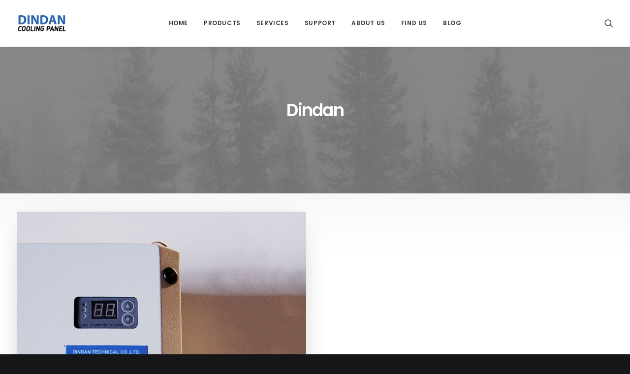

--- FILE ---
content_type: text/css; charset=utf-8
request_url: https://www.dindan.co.id/wp-content/themes/uncode-child/style.css?ver=895642417
body_size: 449
content:
/*
Theme Name: Uncode Child
Description: Child theme for Uncode theme
Author: Undsgn™
Author URI: http://www.undsgn.com
Template: uncode
Version: 1.0.0
Text Domain: uncode
*/

@font-face {
    font-family: 'Poppins';
    src: url('fonts/poppins/Poppins-BoldItalic.woff2') format('woff2'),
        url('fonts/poppins/Poppins-BoldItalic.woff') format('woff');
    font-weight: bold;
    font-style: italic;
    font-display: swap;
}

@font-face {
    font-family: 'Poppins';
    src: url('fonts/poppins/Poppins-BlackItalic.woff2') format('woff2'),
        url('fonts/poppins/Poppins-BlackItalic.woff') format('woff');
    font-weight: 900;
    font-style: italic;
    font-display: swap;
}

@font-face {
    font-family: 'Poppins';
    src: url('fonts/poppins/Poppins-Black.woff2') format('woff2'),
        url('fonts/poppins/Poppins-Black.woff') format('woff');
    font-weight: 900;
    font-style: normal;
    font-display: swap;
}

@font-face {
    font-family: 'Poppins';
    src: url('fonts/poppins/Poppins-ExtraBold.woff2') format('woff2'),
        url('fonts/poppins/Poppins-ExtraBold.woff') format('woff');
    font-weight: bold;
    font-style: normal;
    font-display: swap;
}

@font-face {
    font-family: 'Poppins';
    src: url('fonts/poppins/Poppins-ExtraLight.woff2') format('woff2'),
        url('fonts/poppins/Poppins-ExtraLight.woff') format('woff');
    font-weight: 200;
    font-style: normal;
    font-display: swap;
}

@font-face {
    font-family: 'Poppins';
    src: url('fonts/poppins/Poppins-ExtraBoldItalic.woff2') format('woff2'),
        url('fonts/poppins/Poppins-ExtraBoldItalic.woff') format('woff');
    font-weight: bold;
    font-style: italic;
    font-display: swap;
}

@font-face {
    font-family: 'Poppins';
    src: url('fonts/poppins/Poppins-Bold.woff2') format('woff2'),
        url('fonts/poppins/Poppins-Bold.woff') format('woff');
    font-weight: bold;
    font-style: normal;
    font-display: swap;
}

@font-face {
    font-family: 'Poppins';
    src: url('fonts/poppins/Poppins-ExtraLightItalic.woff2') format('woff2'),
        url('fonts/poppins/Poppins-ExtraLightItalic.woff') format('woff');
    font-weight: 200;
    font-style: italic;
    font-display: swap;
}

@font-face {
    font-family: 'Poppins';
    src: url('fonts/poppins/Poppins-Medium.woff2') format('woff2'),
        url('fonts/poppins/Poppins-Medium.woff') format('woff');
    font-weight: 500;
    font-style: normal;
    font-display: swap;
}

@font-face {
    font-family: 'Poppins';
    src: url('fonts/poppins/Poppins-MediumItalic.woff2') format('woff2'),
        url('fonts/poppins/Poppins-MediumItalic.woff') format('woff');
    font-weight: 500;
    font-style: italic;
    font-display: swap;
}

@font-face {
    font-family: 'Poppins';
    src: url('fonts/poppins/Poppins-SemiBold.woff2') format('woff2'),
        url('fonts/poppins/Poppins-SemiBold.woff') format('woff');
    font-weight: 600;
    font-style: normal;
    font-display: swap;
}

@font-face {
    font-family: 'Poppins';
    src: url('fonts/poppins/Poppins-Regular.woff2') format('woff2'),
        url('fonts/poppins/Poppins-Regular.woff') format('woff');
    font-weight: normal;
    font-style: normal;
    font-display: swap;
}

@font-face {
    font-family: 'Poppins';
    src: url('fonts/poppins/Poppins-Italic.woff2') format('woff2'),
        url('fonts/poppins/Poppins-Italic.woff') format('woff');
    font-weight: normal;
    font-style: italic;
    font-display: swap;
}

@font-face {
    font-family: 'Poppins';
    src: url('fonts/poppins/Poppins-LightItalic.woff2') format('woff2'),
        url('fonts/poppins/Poppins-LightItalic.woff') format('woff');
    font-weight: 300;
    font-style: italic;
    font-display: swap;
}

@font-face {
    font-family: 'Poppins';
    src: url('fonts/poppins/Poppins-Light.woff2') format('woff2'),
        url('fonts/poppins/Poppins-Light.woff') format('woff');
    font-weight: 300;
    font-style: normal;
    font-display: swap;
}

@font-face {
    font-family: 'Poppins';
    src: url('fonts/poppins/Poppins-Thin.woff2') format('woff2'),
        url('fonts/poppins/Poppins-Thin.woff') format('woff');
    font-weight: 100;
    font-style: normal;
    font-display: swap;
}

@font-face {
    font-family: 'Poppins';
    src: url('fonts/poppins/Poppins-ThinItalic.woff2') format('woff2'),
        url('fonts/poppins/Poppins-ThinItalic.woff') format('woff');
    font-weight: 100;
    font-style: italic;
    font-display: swap;
}

@font-face {
    font-family: 'Poppins';
    src: url('fonts/poppins/Poppins-SemiBoldItalic.woff2') format('woff2'),
        url('fonts/poppins/Poppins-SemiBoldItalic.woff') format('woff');
    font-weight: 600;
    font-style: italic;
    font-display: swap;
}

